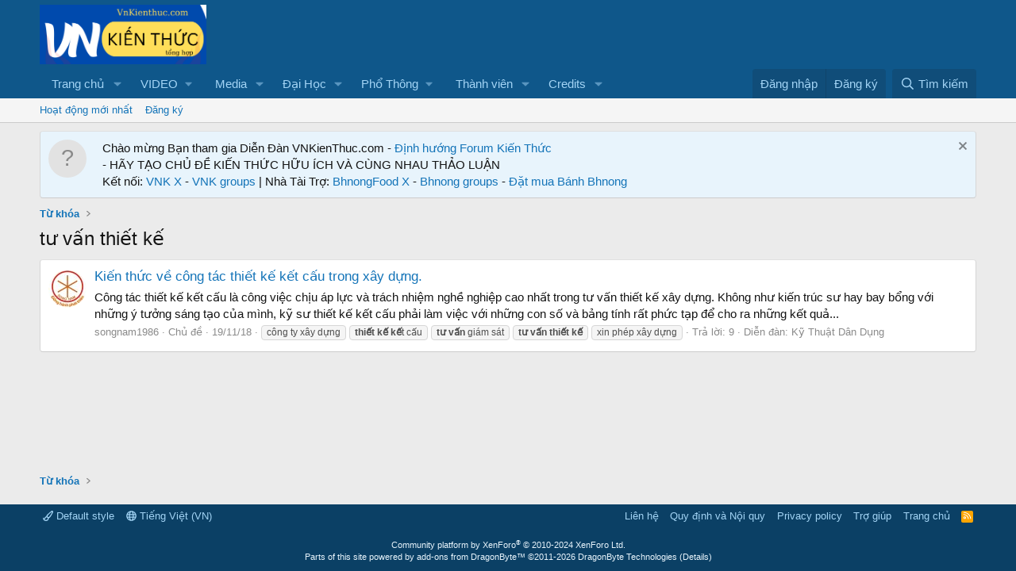

--- FILE ---
content_type: text/html; charset=utf-8
request_url: https://vnkienthuc.com/tags/tu-van-thiet-ke/
body_size: 10727
content:
<!DOCTYPE html>
<html id="XF" lang="vi-VN" dir="LTR"
	data-app="public"
	data-template="tag_view"
	data-container-key=""
	data-content-key="tag-15921"
	data-logged-in="false"
	data-cookie-prefix="xf_"
	data-csrf="1768604195,903901ea79021e39d749ca3a6125c66c"
	class="has-no-js template-tag_view"
	>
<head>
	<meta charset="utf-8" />
	<meta http-equiv="X-UA-Compatible" content="IE=Edge" />
	<meta name="viewport" content="width=device-width, initial-scale=1, viewport-fit=cover">

	
	
	
	
	<title>tư vấn thiết kế | VnKiếnthức.com forum - Kiến Thức Tổng Hợp</title>

	<link rel="manifest" href="/webmanifest.php">
	
		<meta name="theme-color" content="#0f578a" />
	

	<meta name="apple-mobile-web-app-title" content="Diễn đàn Kiến thức | Học tập suốt đời | VnKienthuc.com!">
	
		<link rel="apple-touch-icon" href="/data/assets/logo/VnKienThuc.png">
	

	
		<link rel="canonical" href="https://vnkienthuc.com/tags/tu-van-thiet-ke/" />
	

	
		
	
	
	<meta property="og:site_name" content="VnKiếnthức.com forum - Kiến Thức Tổng Hợp" />


	
	
		
	
	
	<meta property="og:type" content="website" />


	
	
		
	
	
	
		<meta property="og:title" content="tư vấn thiết kế" />
		<meta property="twitter:title" content="tư vấn thiết kế" />
	


	
	
	
		
	
	
	<meta property="og:url" content="https://vnkienthuc.com/tags/tu-van-thiet-ke/" />


	
	
		
	
	
	
		<meta property="og:image" content="https://vnkienthuc.com/data/assets/logo/VnKienThuc.png" />
		<meta property="twitter:image" content="https://vnkienthuc.com/data/assets/logo/VnKienThuc.png" />
		<meta property="twitter:card" content="summary" />
	


	

	
	
	
	

	<link rel="stylesheet" href="/css.php?css=public%3Anormalize.css%2Cpublic%3Afa.css%2Cpublic%3Acore.less%2Cpublic%3Aapp.less&amp;s=1&amp;l=2&amp;d=1730634664&amp;k=52e91d1b4fa13dedecb955cdaebfe14bf0ff2ef5" />

	<link rel="stylesheet" href="/css.php?css=public%3Anotices.less&amp;s=1&amp;l=2&amp;d=1730634664&amp;k=27aced8502a493479bb673e58e33e8a5c32125b5" />
<link rel="stylesheet" href="/css.php?css=public%3Aextra.less&amp;s=1&amp;l=2&amp;d=1730634664&amp;k=309d83cc6614c9984e69fa2f6d1d65fd02c2cdd3" />


	
		<script src="/js/xf/preamble.min.js?_v=e737827e"></script>
	

	
	<script src="/js/vendor/vendor-compiled.js?_v=e737827e" defer></script>
	<script src="/js/xf/core-compiled.js?_v=e737827e" defer></script>

	<script>
		window.addEventListener('DOMContentLoaded', function() {
			XF.extendObject(true, XF.config, {
				// 
				userId: 0,
				enablePush: false,
				pushAppServerKey: '',
				url: {
					fullBase: 'https://vnkienthuc.com/',
					basePath: '/',
					css: '/css.php?css=__SENTINEL__&s=1&l=2&d=1730634664',
					js: '/js/__SENTINEL__?_v=e737827e',
					icon: '/data/local/icons/__VARIANT__.svg?v=1730538312#__NAME__',
					iconInline: '/styles/fa/__VARIANT__/__NAME__.svg?v=5.15.3',
					keepAlive: '/login/keep-alive'
				},
				cookie: {
					path: '/',
					domain: '',
					prefix: 'xf_',
					secure: true,
					consentMode: 'disabled',
					consented: ["optional","_third_party"]
				},
				cacheKey: 'f3ed7234243583f554e27d349fe769c5',
				csrf: '1768604195,903901ea79021e39d749ca3a6125c66c',
				js: {},
				fullJs: false,
				css: {"public:notices.less":true,"public:extra.less":true},
				time: {
					now: 1768604195,
					today: 1768582800,
					todayDow: 6,
					tomorrow: 1768669200,
					yesterday: 1768496400,
					week: 1768064400,
					month: 1767200400,
					year: 1767200400
				},
				style: {
					light: '',
					dark: '',
					defaultColorScheme: 'light'
				},
				borderSizeFeature: '3px',
				fontAwesomeWeight: 'r',
				enableRtnProtect: true,
				
				enableFormSubmitSticky: true,
				imageOptimization: '0',
				imageOptimizationQuality: 0.85,
				uploadMaxFilesize: 268435456,
				uploadMaxWidth: 0,
				uploadMaxHeight: 0,
				allowedVideoExtensions: ["m4v","mov","mp4","mp4v","mpeg","mpg","ogv","webm"],
				allowedAudioExtensions: ["mp3","opus","ogg","wav"],
				shortcodeToEmoji: true,
				visitorCounts: {
					conversations_unread: '0',
					alerts_unviewed: '0',
					total_unread: '0',
					title_count: true,
					icon_indicator: true
				},
				jsMt: {"xf\/action.js":"6498d278","xf\/embed.js":"6498d278","xf\/form.js":"6498d278","xf\/structure.js":"6498d278","xf\/tooltip.js":"6498d278"},
				jsState: {},
				publicMetadataLogoUrl: 'https://vnkienthuc.com/data/assets/logo/VnKienThuc.png',
				publicPushBadgeUrl: 'https://vnkienthuc.com/data/assets/logo/VnKienThuc.png'
			});

			XF.extendObject(XF.phrases, {
				// 
				date_x_at_time_y:     "{date} lúc {time}",
				day_x_at_time_y:      "Lúc {time}, {day} ",
				yesterday_at_x:       "Lúc {time} Hôm qua",
				x_minutes_ago:        "{minutes} phút trước",
				one_minute_ago:       "1 phút trước",
				a_moment_ago:         "Vài giây trước",
				today_at_x:           "Lúc {time}",
				in_a_moment:          "In a moment",
				in_a_minute:          "In a minute",
				in_x_minutes:         "In {minutes} minutes",
				later_today_at_x:     "Later today at {time}",
				tomorrow_at_x:        "Tomorrow at {time}",
				short_date_x_minutes: "{minutes}m",
				short_date_x_hours:   "{hours}h",
				short_date_x_days:    "{days}d",

				day0: "Chủ nhật",
				day1: "Thứ hai",
				day2: "Thứ ba",
				day3: "Thứ tư",
				day4: "Thứ năm",
				day5: "Thứ sáu",
				day6: "Thứ bảy",

				dayShort0: "CN",
				dayShort1: "T2",
				dayShort2: "T3",
				dayShort3: "T4",
				dayShort4: "T5",
				dayShort5: "T6",
				dayShort6: "T7",

				month0: "Tháng một",
				month1: "Tháng hai",
				month2: "Tháng ba",
				month3: "Tháng tư",
				month4: "Tháng năm",
				month5: "Tháng sáu",
				month6: "Tháng bảy",
				month7: "Tháng tám",
				month8: "Tháng chín",
				month9: "Tháng mười",
				month10: "Tháng mười một",
				month11: "Tháng mười hai",

				active_user_changed_reload_page: "Thành viên đang hoạt động đã thay đổi. Tải lại trang cho phiên bản mới nhất.",
				server_did_not_respond_in_time_try_again: "The server did not respond in time. Please try again.",
				oops_we_ran_into_some_problems: "Rất tiếc! Chúng tôi gặp phải một số vấn đề.",
				oops_we_ran_into_some_problems_more_details_console: "Rất tiếc! Chúng tôi gặp phải một số vấn đề. Vui lòng thử lại sau. Chi tiết lỗi c có thể có trong trình duyệt.",
				file_too_large_to_upload: "The file is too large to be uploaded.",
				uploaded_file_is_too_large_for_server_to_process: "The uploaded file is too large for the server to process.",
				files_being_uploaded_are_you_sure: "Files are still being uploaded. Are you sure you want to submit this form?",
				attach: "Đính kèm",
				rich_text_box: "Khung soạn thảo trù phú",
				close: "Đóng",
				link_copied_to_clipboard: "Link copied to clipboard.",
				text_copied_to_clipboard: "Text copied to clipboard.",
				loading: "Đang tải…",
				you_have_exceeded_maximum_number_of_selectable_items: "You have exceeded the maximum number of selectable items.",

				processing: "Đang thực hiện",
				'processing...': "Đang thực hiện…",

				showing_x_of_y_items: "Hiển thị {count} trong số {total} mục",
				showing_all_items: "Hiển thị tất cả",
				no_items_to_display: "No items to display",

				number_button_up: "Increase",
				number_button_down: "Decrease",

				push_enable_notification_title: "Push notifications enabled successfully at VnKiếnthức.com forum - Kiến Thức Tổng Hợp",
				push_enable_notification_body: "Thank you for enabling push notifications!",

				pull_down_to_refresh: "Pull down to refresh",
				release_to_refresh: "Release to refresh",
				refreshing: "Refreshing…"
			});
		});
	</script>

	


	
		<link rel="icon" type="image/png" href="https://vnkienthuc.com/data/assets/logo/VnKienThuc.png" sizes="32x32" />
	
	
	<script async src="https://www.googletagmanager.com/gtag/js?id=G-835YR0ZLR6"></script>
	<script>
		window.dataLayer = window.dataLayer || [];
		function gtag(){dataLayer.push(arguments);}
		gtag('js', new Date());
		gtag('config', 'G-835YR0ZLR6', {
			// 
			
			
				'anonymize_ip': true,
			
		});
	</script>

	<script async src="https://pagead2.googlesyndication.com/pagead/js/adsbygoogle.js?client=ca-pub-8909539344997639"
     crossorigin="anonymous"></script>
	
</head>
<body data-template="tag_view">

<div class="p-pageWrapper" id="top">





<header class="p-header" id="header">
	<div class="p-header-inner">
		<div class="p-header-content">

			<div class="p-header-logo p-header-logo--image">
				<a href="https://vnkienthuc.com">
					<img src="/data/assets/logo_default/vnkienthuclogo2.png" srcset="/data/assets/logo_default/vnkienthuclogo.png 2x" alt="VnKiếnthức.com forum - Kiến Thức Tổng Hợp"
						width="210" height="72" />
				</a>
			</div>

			
		</div>
	</div>
</header>





	<div class="p-navSticky p-navSticky--primary" data-xf-init="sticky-header">
		
	<nav class="p-nav">
		<div class="p-nav-inner">
			<button type="button" class="button button--plain p-nav-menuTrigger" data-xf-click="off-canvas" data-menu=".js-headerOffCanvasMenu" tabindex="0" aria-label="Menu"><span class="button-text">
				<i aria-hidden="true"></i>
			</span></button>

			<div class="p-nav-smallLogo">
				<a href="https://vnkienthuc.com">
					<img src="/data/assets/logo_default/vnkienthuclogo2.png" srcset="/data/assets/logo_default/vnkienthuclogo.png 2x" alt="VnKiếnthức.com forum - Kiến Thức Tổng Hợp"
						width="210" height="72" />
				</a>
			</div>

			<div class="p-nav-scroller hScroller" data-xf-init="h-scroller" data-auto-scroll=".p-navEl.is-selected">
				<div class="hScroller-scroll">
					<ul class="p-nav-list js-offCanvasNavSource">
					
						<li>
							
	<div class="p-navEl " data-has-children="true">
		

			
	
	<a href="https://vnkienthuc.com"
		class="p-navEl-link p-navEl-link--splitMenu "
		
		
		data-nav-id="home">Trang chủ</a>


			<a data-xf-key="1"
				data-xf-click="menu"
				data-menu-pos-ref="< .p-navEl"
				class="p-navEl-splitTrigger"
				role="button"
				tabindex="0"
				aria-label="Toggle expanded"
				aria-expanded="false"
				aria-haspopup="true"></a>

		
		
			<div class="menu menu--structural" data-menu="menu" aria-hidden="true">
				<div class="menu-content">
					
						
	
	
	<a href="/whats-new/posts/"
		class="menu-linkRow u-indentDepth0 js-offCanvasCopy "
		
		
		data-nav-id="newPosts">Bài viết mới</a>

	

					
						
	
	
	<a href="/"
		class="menu-linkRow u-indentDepth0 js-offCanvasCopy "
		
		
		data-nav-id="forums">Diễn đàn</a>

	

					
						
	
	
	<a href="/whats-new/profile-posts/"
		class="menu-linkRow u-indentDepth0 js-offCanvasCopy "
		 rel="nofollow"
		
		data-nav-id="whatsNewProfilePosts">Bài mới trên hồ sơ</a>

	

					
						
	
	
	<a href="/whats-new/latest-activity"
		class="menu-linkRow u-indentDepth0 js-offCanvasCopy "
		 rel="nofollow"
		
		data-nav-id="latestActivity">Hoạt động mới nhất</a>

	

					
				</div>
			</div>
		
	</div>

						</li>
					
						<li>
							
	<div class="p-navEl " data-has-children="true">
		<a data-xf-key="2"
			data-xf-click="menu"
			data-menu-pos-ref="< .p-navEl"
			class="p-navEl-linkHolder"
			role="button"
			tabindex="0"
			aria-expanded="false"
			aria-haspopup="true">
			
	
	<span 
		class="p-navEl-link p-navEl-link--menuTrigger "
		
		
		data-nav-id="video">VIDEO</span>

		</a>

		
		
			<div class="menu menu--structural" data-menu="menu" aria-hidden="true">
				<div class="menu-content">
					
						
	
	
	<a href="https://www.tiktok.com/@mua_tet"
		class="menu-linkRow u-indentDepth0 js-offCanvasCopy "
		
		
		data-nav-id="muatet">Mùa Tết</a>

	

					
						
	
	
	<a href="https://www.youtube.com/@vanhoctre2266"
		class="menu-linkRow u-indentDepth0 js-offCanvasCopy "
		
		
		data-nav-id="vanhoctre">Văn Học Trẻ</a>

	

					
						
	
	
	<a href="https://www.youtube.com/@vanhoctre"
		class="menu-linkRow u-indentDepth0 js-offCanvasCopy "
		
		
		data-nav-id="vanhocyoutube">Văn Học News</a>

	

					
				</div>
			</div>
		
	</div>

						</li>
					
						<li>
							
	<div class="p-navEl " data-has-children="true">
		

			
	
	<a href="/media/"
		class="p-navEl-link p-navEl-link--splitMenu "
		
		
		data-nav-id="xfmg">Media</a>


			<a data-xf-key="3"
				data-xf-click="menu"
				data-menu-pos-ref="< .p-navEl"
				class="p-navEl-splitTrigger"
				role="button"
				tabindex="0"
				aria-label="Toggle expanded"
				aria-expanded="false"
				aria-haspopup="true"></a>

		
		
			<div class="menu menu--structural" data-menu="menu" aria-hidden="true">
				<div class="menu-content">
					
						
	
	
	<a href="/whats-new/media/"
		class="menu-linkRow u-indentDepth0 js-offCanvasCopy "
		 rel="nofollow"
		
		data-nav-id="xfmgNewMedia">New media</a>

	

					
						
	
	
	<a href="/whats-new/media-comments/"
		class="menu-linkRow u-indentDepth0 js-offCanvasCopy "
		 rel="nofollow"
		
		data-nav-id="xfmgNewComments">New comments</a>

	

					
						
	
	
	<a href="/search/?type=xfmg_media"
		class="menu-linkRow u-indentDepth0 js-offCanvasCopy "
		
		
		data-nav-id="xfmgSearchMedia">Search media</a>

	

					
				</div>
			</div>
		
	</div>

						</li>
					
						<li>
							
	<div class="p-navEl " data-has-children="true">
		

			
	
	<a href="https://vnkienthuc.com/categories/dai-hoc.587/"
		class="p-navEl-link p-navEl-link--splitMenu "
		
		
		data-nav-id="daihoc">Đại Học</a>


			<a data-xf-key="4"
				data-xf-click="menu"
				data-menu-pos-ref="< .p-navEl"
				class="p-navEl-splitTrigger"
				role="button"
				tabindex="0"
				aria-label="Toggle expanded"
				aria-expanded="false"
				aria-haspopup="true"></a>

		
		
			<div class="menu menu--structural" data-menu="menu" aria-hidden="true">
				<div class="menu-content">
					
						
	
	
	<a href="https://vnkienthuc.com/forums/kien-thuc-dai-cuong.955/"
		class="menu-linkRow u-indentDepth0 js-offCanvasCopy "
		
		
		data-nav-id="daicuong">Đại cương</a>

	

					
						
	
	
	<a href="https://vnkienthuc.com/forums/chuyen-nganh.956/"
		class="menu-linkRow u-indentDepth0 js-offCanvasCopy "
		
		
		data-nav-id="chuyenganh">Chuyên ngành</a>

	

					
						
	
	
	<a href="https://vnkienthuc.com/forums/triet-hoc.212/"
		class="menu-linkRow u-indentDepth0 js-offCanvasCopy "
		
		
		data-nav-id="triethoc">Triết học</a>

	

					
						
	
	
	<a href="https://vnkienthuc.com/forums/kinh-te.945/"
		class="menu-linkRow u-indentDepth0 js-offCanvasCopy "
		
		
		data-nav-id="kinhdoanh">Kinh tế</a>

	

					
						
	
	
	<a href="https://vnkienthuc.com/forums/khoa-hoc-xa-hoi.947/"
		class="menu-linkRow u-indentDepth0 js-offCanvasCopy "
		
		
		data-nav-id="KHXH">KHXH & NV</a>

	

					
						
	
	
	<a href="https://vnkienthuc.com/forums/cong-nghe-thong-tin.375/"
		class="menu-linkRow u-indentDepth0 js-offCanvasCopy "
		
		
		data-nav-id="IT">Công nghệ thông tin</a>

	

					
						
	
	
	<a href="https://vnkienthuc.com/forums/khoa-hoc-ki-thuat.948/"
		class="menu-linkRow u-indentDepth0 js-offCanvasCopy "
		
		
		data-nav-id="khoahockithuat">Khoa học kĩ thuật</a>

	

					
						
	
	
	<a href="https://vnkienthuc.com/forums/luan-van-tieu-luan.425/"
		class="menu-linkRow u-indentDepth0 js-offCanvasCopy "
		
		
		data-nav-id="luanvan">Luận văn, tiểu luận</a>

	

					
				</div>
			</div>
		
	</div>

						</li>
					
						<li>
							
	<div class="p-navEl " data-has-children="true">
		<a data-xf-key="5"
			data-xf-click="menu"
			data-menu-pos-ref="< .p-navEl"
			class="p-navEl-linkHolder"
			role="button"
			tabindex="0"
			aria-expanded="false"
			aria-haspopup="true">
			
	
	<span 
		class="p-navEl-link p-navEl-link--menuTrigger "
		
		
		data-nav-id="phothong">Phổ Thông</span>

		</a>

		
		
			<div class="menu menu--structural" data-menu="menu" aria-hidden="true">
				<div class="menu-content">
					
						
	
	
	<a href="https://vnkienthuc.com/threads/muc-luc-lop-12-cac-mon-hoc-bo-sach-moi-nhat.90331/"
		class="menu-linkRow u-indentDepth0 js-offCanvasCopy "
		
		
		data-nav-id="lop12">Lớp 12</a>

	
		
			
	
	
	<a href="https://vnkienthuc.com/forums/van-12.315/"
		class="menu-linkRow u-indentDepth1 js-offCanvasCopy "
		
		
		data-nav-id="nguvan12">Ngữ văn 12</a>

	

		
		
			<hr class="menu-separator" />
		
	

					
						
	
	
	<a href="https://vnkienthuc.com/threads/muc-luc-lop-11-cac-mon-hoc-bo-sach-moi-nhat.90330/"
		class="menu-linkRow u-indentDepth0 js-offCanvasCopy "
		
		
		data-nav-id="Lop11">Lớp 11</a>

	
		
			
	
	
	<a href="https://vnkienthuc.com/forums/van-11.292/"
		class="menu-linkRow u-indentDepth1 js-offCanvasCopy "
		
		
		data-nav-id="nguvan11">Ngữ văn 11</a>

	

		
		
			<hr class="menu-separator" />
		
	

					
						
	
	
	<a href="https://vnkienthuc.com/threads/muc-luc-lop-10-cac-mon-hoc-cac-bo-sach-moi-nhat.90329/"
		class="menu-linkRow u-indentDepth0 js-offCanvasCopy "
		
		
		data-nav-id="Lop10">Lớp 10</a>

	
		
			
	
	
	<a href="https://vnkienthuc.com/forums/van-10.271/"
		class="menu-linkRow u-indentDepth1 js-offCanvasCopy "
		
		
		data-nav-id="nguvan10">Ngữ văn 10</a>

	

		
		
			<hr class="menu-separator" />
		
	

					
						
	
	
	<a href="https://vnkienthuc.com/forums/lop-9.603/"
		class="menu-linkRow u-indentDepth0 js-offCanvasCopy "
		
		
		data-nav-id="Lop9">LỚP 9</a>

	
		
			
	
	
	<a href="https://vnkienthuc.com/forums/ngu-van-9.354/"
		class="menu-linkRow u-indentDepth1 js-offCanvasCopy "
		
		
		data-nav-id="Nguvan9">Ngữ văn 9</a>

	

		
		
			<hr class="menu-separator" />
		
	

					
						
	
	
	<a href="https://vnkienthuc.com/forums/lop-8.628/"
		class="menu-linkRow u-indentDepth0 js-offCanvasCopy "
		
		
		data-nav-id="lop8">Lớp 8</a>

	
		
			
	
	
	<a href="https://vnkienthuc.com/forums/ngu-van-8.353/"
		class="menu-linkRow u-indentDepth1 js-offCanvasCopy "
		
		
		data-nav-id="nguvan8">Ngữ văn 8</a>

	

		
		
			<hr class="menu-separator" />
		
	

					
						
	
	
	<a href="https://vnkienthuc.com/forums/lop-7.546/"
		class="menu-linkRow u-indentDepth0 js-offCanvasCopy "
		
		
		data-nav-id="lop7">Lớp 7</a>

	
		
			
	
	
	<a href="https://vnkienthuc.com/forums/ngu-van-7.352/"
		class="menu-linkRow u-indentDepth1 js-offCanvasCopy "
		
		
		data-nav-id="nguvan7">Ngữ văn 7</a>

	

		
		
			<hr class="menu-separator" />
		
	

					
						
	
	
	<a href="https://vnkienthuc.com/forums/lop-6.143/"
		class="menu-linkRow u-indentDepth0 js-offCanvasCopy "
		
		
		data-nav-id="Lop6">Lớp 6</a>

	
		
			
	
	
	<a href="https://vnkienthuc.com/forums/ngu-van-6.351/"
		class="menu-linkRow u-indentDepth1 js-offCanvasCopy "
		
		
		data-nav-id="Nguvan6">Ngữ văn 6</a>

	

		
		
			<hr class="menu-separator" />
		
	

					
						
	
	
	<a href="https://vnkienthuc.com/forums/tieu-hoc.860/"
		class="menu-linkRow u-indentDepth0 js-offCanvasCopy "
		
		
		data-nav-id="tieuhoc">Tiểu học</a>

	

					
				</div>
			</div>
		
	</div>

						</li>
					
						<li>
							
	<div class="p-navEl " data-has-children="true">
		

			
	
	<a href="/members/"
		class="p-navEl-link p-navEl-link--splitMenu "
		
		
		data-nav-id="members">Thành viên</a>


			<a data-xf-key="6"
				data-xf-click="menu"
				data-menu-pos-ref="< .p-navEl"
				class="p-navEl-splitTrigger"
				role="button"
				tabindex="0"
				aria-label="Toggle expanded"
				aria-expanded="false"
				aria-haspopup="true"></a>

		
		
			<div class="menu menu--structural" data-menu="menu" aria-hidden="true">
				<div class="menu-content">
					
						
	
	
	<a href="/online/"
		class="menu-linkRow u-indentDepth0 js-offCanvasCopy "
		
		
		data-nav-id="currentVisitors">Thành viên trực tuyến</a>

	

					
						
	
	
	<a href="/whats-new/profile-posts/"
		class="menu-linkRow u-indentDepth0 js-offCanvasCopy "
		 rel="nofollow"
		
		data-nav-id="newProfilePosts">Bài mới trên hồ sơ</a>

	

					
						
	
	
	<a href="/search/?type=profile_post"
		class="menu-linkRow u-indentDepth0 js-offCanvasCopy "
		
		
		data-nav-id="searchProfilePosts">Tìm trong hồ sơ cá nhân</a>

	

					
				</div>
			</div>
		
	</div>

						</li>
					
						<li>
							
	<div class="p-navEl " data-has-children="true">
		

			
	
	<a href="/dbtech-credits/"
		class="p-navEl-link p-navEl-link--splitMenu "
		
		
		data-nav-id="dbtechCredits">Credits</a>


			<a data-xf-key="7"
				data-xf-click="menu"
				data-menu-pos-ref="< .p-navEl"
				class="p-navEl-splitTrigger"
				role="button"
				tabindex="0"
				aria-label="Toggle expanded"
				aria-expanded="false"
				aria-haspopup="true"></a>

		
		
			<div class="menu menu--structural" data-menu="menu" aria-hidden="true">
				<div class="menu-content">
					
						
	
	
	<a href="/dbtech-credits/"
		class="menu-linkRow u-indentDepth0 js-offCanvasCopy "
		
		
		data-nav-id="dbtechCreditsTransactions">Transactions</a>

	

					
						
	
	
	<a href="/dbtech-credits/currency/xu.1/"
		class="menu-linkRow u-indentDepth0 js-offCanvasCopy menu-footer"
		 rel="nofollow" data-xf-click="overlay"
		
		data-nav-id="dbtechCreditsCurrency1">Xu: 0</a>

	

					
				</div>
			</div>
		
	</div>

						</li>
					
					</ul>
				</div>
			</div>

			<div class="p-nav-opposite">
				<div class="p-navgroup p-account p-navgroup--guest">
					
						<a href="/login/" class="p-navgroup-link p-navgroup-link--textual p-navgroup-link--logIn"
							data-xf-click="overlay" data-follow-redirects="on">
							<span class="p-navgroup-linkText">Đăng nhập</span>
						</a>
						
							<a href="/register/" class="p-navgroup-link p-navgroup-link--textual p-navgroup-link--register"
								data-xf-click="overlay" data-follow-redirects="on">
								<span class="p-navgroup-linkText">Đăng ký</span>
							</a>
						
					
				</div>

				<div class="p-navgroup p-discovery">
					<a href="/whats-new/"
						class="p-navgroup-link p-navgroup-link--iconic p-navgroup-link--whatsnew"
						aria-label="Có gì mới?"
						title="Có gì mới?">
						<i aria-hidden="true"></i>
						<span class="p-navgroup-linkText">Có gì mới?</span>
					</a>

					
						<a href="/search/"
							class="p-navgroup-link p-navgroup-link--iconic p-navgroup-link--search"
							data-xf-click="menu"
							data-xf-key="/"
							aria-label="Tìm kiếm"
							aria-expanded="false"
							aria-haspopup="true"
							title="Tìm kiếm">
							<i aria-hidden="true"></i>
							<span class="p-navgroup-linkText">Tìm kiếm</span>
						</a>
						<div class="menu menu--structural menu--wide" data-menu="menu" aria-hidden="true">
							<form action="/search/search" method="post"
								class="menu-content"
								data-xf-init="quick-search">

								<h3 class="menu-header">Tìm kiếm</h3>
								
								<div class="menu-row">
									
										<input type="text" class="input" name="keywords" placeholder="Tìm kiếm…" aria-label="Tìm kiếm" data-menu-autofocus="true" />
									
								</div>

								
								<div class="menu-row">
									<label class="iconic"><input type="checkbox"  name="c[title_only]" value="1" /><i aria-hidden="true"></i><span class="iconic-label">Chỉ tìm trong tiêu đề

												
													<span tabindex="0" role="button"
														data-xf-init="tooltip" data-trigger="hover focus click" title="Tags will also be searched in content where tags are supported">

														<i class="fa--xf far fa-question-circle  u-muted u-smaller"><svg xmlns="http://www.w3.org/2000/svg" role="img" aria-hidden="true" ><use href="/data/local/icons/regular.svg?v=1730538312#question-circle"></use></svg></i>
													</span></span></label>

								</div>
								
								<div class="menu-row">
									<div class="inputGroup">
										<span class="inputGroup-text" id="ctrl_search_menu_by_member">Bởi:</span>
										<input type="text" class="input" name="c[users]" data-xf-init="auto-complete" placeholder="Thành viên" aria-labelledby="ctrl_search_menu_by_member" />
									</div>
								</div>
								<div class="menu-footer">
									<span class="menu-footer-controls">
										<button type="submit" class="button button--icon button--icon--search button--primary"><i class="fa--xf far fa-search "><svg xmlns="http://www.w3.org/2000/svg" role="img" aria-hidden="true" ><use href="/data/local/icons/regular.svg?v=1730538312#search"></use></svg></i><span class="button-text">Tìm</span></button>
										<a href="/search/" class="button "><span class="button-text">Tìm kiếm nâng cao…</span></a>
									</span>
								</div>

								<input type="hidden" name="_xfToken" value="1768604195,903901ea79021e39d749ca3a6125c66c" />
							</form>
						</div>
					
				</div>
			</div>
		</div>
	</nav>

	</div>
	
	
		<div class="p-sectionLinks">
			<div class="p-sectionLinks-inner hScroller" data-xf-init="h-scroller">
				<div class="hScroller-scroll">
					<ul class="p-sectionLinks-list">
					
						<li>
							
	<div class="p-navEl " >
		

			
	
	<a href="/whats-new/latest-activity"
		class="p-navEl-link "
		
		data-xf-key="alt+1"
		data-nav-id="defaultLatestActivity">Hoạt động mới nhất</a>


			

		
		
	</div>

						</li>
					
						<li>
							
	<div class="p-navEl " >
		

			
	
	<a href="/register/"
		class="p-navEl-link "
		
		data-xf-key="alt+2"
		data-nav-id="defaultRegister">Đăng ký</a>


			

		
		
	</div>

						</li>
					
					</ul>
				</div>
			</div>
		</div>
	



<div class="offCanvasMenu offCanvasMenu--nav js-headerOffCanvasMenu" data-menu="menu" aria-hidden="true" data-ocm-builder="navigation">
	<div class="offCanvasMenu-backdrop" data-menu-close="true"></div>
	<div class="offCanvasMenu-content">
		<div class="offCanvasMenu-header">
			Menu
			<a class="offCanvasMenu-closer" data-menu-close="true" role="button" tabindex="0" aria-label="Đóng"></a>
		</div>
		
			<div class="p-offCanvasRegisterLink">
				<div class="offCanvasMenu-linkHolder">
					<a href="/login/" class="offCanvasMenu-link" data-xf-click="overlay" data-menu-close="true">
						Đăng nhập
					</a>
				</div>
				<hr class="offCanvasMenu-separator" />
				
					<div class="offCanvasMenu-linkHolder">
						<a href="/register/" class="offCanvasMenu-link" data-xf-click="overlay" data-menu-close="true">
							Đăng ký
						</a>
					</div>
					<hr class="offCanvasMenu-separator" />
				
			</div>
		
		<div class="js-offCanvasNavTarget"></div>
		<div class="offCanvasMenu-installBanner js-installPromptContainer" style="display: none;" data-xf-init="install-prompt">
			<div class="offCanvasMenu-installBanner-header">Install the app</div>
			<button type="button" class="button js-installPromptButton"><span class="button-text">Cài đặt</span></button>
		</div>
	</div>
</div>

<div class="p-body">
	<div class="p-body-inner">
		<!--XF:EXTRA_OUTPUT-->

		
			
	
		
		

		<ul class="notices notices--block  js-notices"
			data-xf-init="notices"
			data-type="block"
			data-scroll-interval="6">

			
				
	<li class="notice js-notice notice--primary notice--hasImage"
		data-notice-id="2"
		data-delay-duration="0"
		data-display-duration="0"
		data-auto-dismiss=""
		data-visibility="">

		
			<div class="notice-image"><span class="avatar avatar--s avatar--default avatar--default--text" data-user-id="0">
			<span class="avatar-u0-s"></span> 
		</span></div>
		
		<div class="notice-content">
			
				<a href="/account/dismiss-notice?notice_id=2" class="notice-dismiss js-noticeDismiss" data-xf-init="tooltip" title="Dismiss Notice"></a>
			
			Chào mừng Bạn tham gia Diễn Đàn VNKienThuc.com - <a href="https://vnkienthuc.com/threads/vnkienthuc-com-cong-dong-hoc-tap-thuong-xuyen-cap-nhat-tai-lieu-nhanh-nhat.87162//">Định hướng Forum</a> 
<a href="https://x.com/PeterGreatX">Kiến Thức</a></br>
- </a>HÃY TẠO CHỦ ĐỀ KIẾN THỨC HỮU ÍCH VÀ CÙNG NHAU THẢO LUẬN</br>
Kết nối: <a href="https://x.com/vnkienthuc/">VNK X</a> - 
<a href="https://www.facebook.com/groups/vnkienthuc/">VNK groups</a> | Nhà Tài Trợ: 
<a href="https://x.com/Bhnongfood">BhnongFood X</a> - 
<a href="https://www.facebook.com/groups/banhbhnong">Bhnong groups</a> - 
<a href="https://www.facebook.com/banhbhnong">Đặt mua Bánh Bhnong</a></br>
		</div>
	</li>

			
		</ul>
	

		

		

		
		
	
		<ul class="p-breadcrumbs "
			itemscope itemtype="https://schema.org/BreadcrumbList">
		
			

			
			

			
			
				
				
	<li itemprop="itemListElement" itemscope itemtype="https://schema.org/ListItem">
		<a href="/tags/" itemprop="item">
			<span itemprop="name">Từ khóa</span>
		</a>
		<meta itemprop="position" content="1" />
	</li>

			

		
		</ul>
	

		

		
	<noscript class="js-jsWarning"><div class="blockMessage blockMessage--important blockMessage--iconic u-noJsOnly">JavaScript is disabled. For a better experience, please enable JavaScript in your browser before proceeding.</div></noscript>

		
	<div class="blockMessage blockMessage--important blockMessage--iconic js-browserWarning" style="display: none">You are using an out of date browser. It  may not display this or other websites correctly.<br />You should upgrade or use an <a href="https://www.google.com/chrome/browser/" target="_blank">alternative browser</a>.</div>


		
			<div class="p-body-header">
			
				
					<div class="p-title ">
					
						
							<h1 class="p-title-value">tư vấn thiết kế</h1>
						
						
					
					</div>
				

				
			
			</div>
		
		
		

		<div class="p-body-main  ">
			
			<div class="p-body-contentCol"></div>
			

			

			<div class="p-body-content">
				
				<div class="p-body-pageContent">


	
	
	







<div class="block" data-xf-init="" data-type="" data-href="/inline-mod/">
	

	<div class="block-container">
		<ol class="block-body">
			
				<li class="block-row block-row--separated  js-inlineModContainer" data-author="songnam1986">
	<div class="contentRow ">
		<span class="contentRow-figure">
			<a href="/members/songnam1986.315806/" class="avatar avatar--s" data-user-id="315806" data-xf-init="member-tooltip">
			<img src="/data/avatars/s/315/315806.jpg?1542613410" srcset="/data/avatars/m/315/315806.jpg?1542613410 2x" alt="songnam1986" class="avatar-u315806-s" width="48" height="48" loading="lazy" /> 
		</a>
		</span>
		<div class="contentRow-main">
			<h3 class="contentRow-title">
				<a href="/threads/kien-thuc-ve-cong-tac-thiet-ke-ket-cau-trong-xay-dung.80237/">Kiến thức về công tác thiết kế kết cấu trong xây dựng.</a>
			</h3>

			<div class="contentRow-snippet">Công tác thiết kế kết cấu là công việc chịu áp lực và trách nhiệm nghề nghiệp cao nhất trong tư vấn thiết kế xây dựng. Không như kiến trúc sư hay bay bổng với những ý tưởng sáng tạo của mình, kỹ sư thiết kế kết cấu phải làm việc với những con số và bảng tính rất phức tạp để cho ra những kết quả...</div>

			<div class="contentRow-minor contentRow-minor--hideLinks">
				<ul class="listInline listInline--bullet">
					
					<li><a href="/members/songnam1986.315806/" class="username " dir="auto" data-user-id="315806" data-xf-init="member-tooltip">songnam1986</a></li>
					<li>Chủ đề</li>
					<li><time  class="u-dt" dir="auto" datetime="2018-11-19T15:46:06+0700" data-timestamp="1542617166" data-date="19/11/18" data-time="15:46" data-short="Thg 11 &#039;18" title="19/11/18 lúc 15:46">19/11/18</time></li>
					
						<li>
							

	
		
			<span class="tagItem tagItem--tag_cong-ty-xay-dung" dir="auto">
				công ty xây dựng
			</span>
		
			<span class="tagItem tagItem--tag_thiet-ke-ket-cau" dir="auto">
				<em class="textHighlight">thiết</em> <em class="textHighlight">kế</em> <em class="textHighlight">kế</em>t cấu
			</span>
		
			<span class="tagItem tagItem--tag_tu-van-giam-sat" dir="auto">
				<em class="textHighlight">tư</em> <em class="textHighlight">vấn</em> giám sát
			</span>
		
			<span class="tagItem tagItem--tag_tu-van-thiet-ke" dir="auto">
				<em class="textHighlight">tư</em> <em class="textHighlight">vấn</em> <em class="textHighlight">thiết</em> <em class="textHighlight">kế</em>
			</span>
		
			<span class="tagItem tagItem--tag_xin-phep-xay-dung" dir="auto">
				xin phép xây dựng
			</span>
		
	

						</li>
					
					<li>Trả lời: 9</li>
					<li>Diễn đàn: <a href="/forums/ky-thuat-dan-dung.401/">Kỹ Thuật Dân Dụng</a></li>
				</ul>
			</div>
		</div>
	</div>
</li>
			
		</ol>
	</div>
	<div class="block-outer block-outer--after">
		
		
	</div>
</div></div>
				
			</div>

			
		</div>

		
		
	
		<ul class="p-breadcrumbs p-breadcrumbs--bottom"
			itemscope itemtype="https://schema.org/BreadcrumbList">
		
			

			
			

			
			
				
				
	<li itemprop="itemListElement" itemscope itemtype="https://schema.org/ListItem">
		<a href="/tags/" itemprop="item">
			<span itemprop="name">Từ khóa</span>
		</a>
		<meta itemprop="position" content="1" />
	</li>

			

		
		</ul>
	

		
	</div>
</div>

<footer class="p-footer" id="footer">
	<div class="p-footer-inner">

		<div class="p-footer-row">
			
				<div class="p-footer-row-main">
					<ul class="p-footer-linkList">
					
						
							<li><a href="/misc/style" data-xf-click="overlay"
								data-xf-init="tooltip" title="Chọn giao diện" rel="nofollow">
								<i class="fa--xf far fa-paint-brush "><svg xmlns="http://www.w3.org/2000/svg" role="img" aria-hidden="true" ><use href="/data/local/icons/regular.svg?v=1730538312#paint-brush"></use></svg></i> Default style
							</a></li>
						
						
							<li><a href="/misc/language" data-xf-click="overlay"
								data-xf-init="tooltip" title="Chọn Ngôn ngữ" rel="nofollow">
								<i class="fa--xf far fa-globe "><svg xmlns="http://www.w3.org/2000/svg" role="img" aria-hidden="true" ><use href="/data/local/icons/regular.svg?v=1730538312#globe"></use></svg></i> Tiếng Việt (VN)</a></li>
						
					
					</ul>
				</div>
			
			<div class="p-footer-row-opposite">
				<ul class="p-footer-linkList">
					
						
							<li><a href="https://vnkienthuc.com/forums/lien-he-gop-y.37/" data-xf-click="">Liên hệ</a></li>
						
					

					
						<li><a href="https://vnkienthuc.com/forums/bang-tin.816/">Quy định và Nội quy</a></li>
					

					
						<li><a href="https://vnkienthuc.com/forums/dieu-khoan.28/">Privacy policy</a></li>
					

					
						<li><a href="/help/">Trợ giúp</a></li>
					

					
						<li><a href="https://vnkienthuc.com">Trang chủ</a></li>
					

					<li><a href="/forums/-/index.rss" target="_blank" class="p-footer-rssLink" title="RSS"><span aria-hidden="true"><i class="fa--xf far fa-rss "><svg xmlns="http://www.w3.org/2000/svg" role="img" aria-hidden="true" ><use href="/data/local/icons/regular.svg?v=1730538312#rss"></use></svg></i><span class="u-srOnly">RSS</span></span></a></li>
				</ul>
			</div>
		</div>

		
			<div class="p-footer-copyright">
			
				Community platform by XenForo<sup>&reg;</sup> <span class="copyright">&copy; 2010-2024 XenForo Ltd.</span>
				<div>
			Parts of this site powered by <a class="u-concealed" rel="nofollow noopener" href="https://www.dragonbyte-tech.com/store/categories/xenforo.5/?utm_source=vnkienthuc.com&utm_campaign=site&utm_medium=footer&utm_content=footer" target="_blank">add-ons from DragonByte&#8482;</a>
			&copy;2011-2026 <a class="u-concealed" rel="nofollow noopener" href="https://www.dragonbyte-tech.com/?utm_source=vnkienthuc.com&utm_campaign=site&utm_medium=footer&utm_content=footer" target="_blank">DragonByte Technologies</a>
			(<a class="u-concealed" rel="nofollow noopener" href="https://www.dragonbyte-tech.com/store/details/?products=339&utm_source=vnkienthuc.com&utm_campaign=product&utm_medium=footer&utm_content=footer" target="_blank">Details</a>)
		</div>
				
			
			</div>
		

		
	</div>
</footer>

</div> <!-- closing p-pageWrapper -->

<div class="u-bottomFixer js-bottomFixTarget">
	
	
</div>


	<div class="u-scrollButtons js-scrollButtons" data-trigger-type="up">
		<a href="#top" class="button button--scroll" data-xf-click="scroll-to"><span class="button-text"><i class="fa--xf far fa-arrow-up "><svg xmlns="http://www.w3.org/2000/svg" role="img" aria-hidden="true" ><use href="/data/local/icons/regular.svg?v=1730538312#arrow-up"></use></svg></i><span class="u-srOnly">Top</span></span></a>
		
	</div>



	<form style="display:none" hidden="hidden">
		<input type="text" name="_xfClientLoadTime" value="" id="_xfClientLoadTime" title="_xfClientLoadTime" tabindex="-1" />
	</form>

	






</body>
</html>











--- FILE ---
content_type: text/html; charset=utf-8
request_url: https://www.google.com/recaptcha/api2/aframe
body_size: 268
content:
<!DOCTYPE HTML><html><head><meta http-equiv="content-type" content="text/html; charset=UTF-8"></head><body><script nonce="DXgVqnA1qmS0vdPIN000BQ">/** Anti-fraud and anti-abuse applications only. See google.com/recaptcha */ try{var clients={'sodar':'https://pagead2.googlesyndication.com/pagead/sodar?'};window.addEventListener("message",function(a){try{if(a.source===window.parent){var b=JSON.parse(a.data);var c=clients[b['id']];if(c){var d=document.createElement('img');d.src=c+b['params']+'&rc='+(localStorage.getItem("rc::a")?sessionStorage.getItem("rc::b"):"");window.document.body.appendChild(d);sessionStorage.setItem("rc::e",parseInt(sessionStorage.getItem("rc::e")||0)+1);localStorage.setItem("rc::h",'1768604198258');}}}catch(b){}});window.parent.postMessage("_grecaptcha_ready", "*");}catch(b){}</script></body></html>